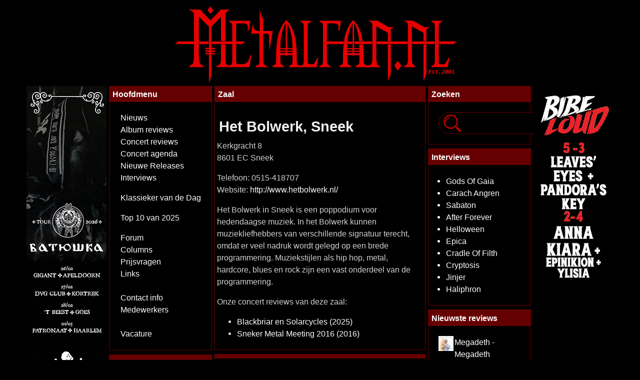

--- FILE ---
content_type: text/html; charset=utf-8
request_url: https://www.metalfan.nl/zalen.php?id=51
body_size: 7362
content:
<!doctype html>
<html lang="nl">

<head>
	
  <title>Het Bolwerk, Sneek | Metalfan.nl Zalenlijst</title>
  <link rel="alternate" type="application/rss+xml" href="https://www.metalfan.nl/rss-news.php" title="Metalfan.nl Nieuws">
  <meta charset="UTF-8">
<!--  <meta http-equiv="Content-Type" content="text/html; charset=UTF-8">  -->
  <meta name="author" content="Metalfan.nl" >
  <meta name="viewport" content="width=device-width, initial-scale=1, shrink-to-fit=no" >
  <meta name="description" content="Metalfan.nl: Het Bolwerk, Sneek | Metalfan.nl Zalenlijst" >
  <meta name="robots" content="index, follow" >
  <meta property="og:site_name" content="Metalfan.nl">
  <meta property="og:url" content="https://www.metalfan.nl/zalen.php?id=51">
  <meta property="og:type" content="article">
  <meta property="og:description" content="Het Bolwerk, Sneek | Metalfan.nl Zalenlijst - Metalfan.nl">
	
<meta property="og:image" content="" />
  <meta property="og:image:url" content="" />
  <meta property="og:image:type" content="image/jpeg" />
  <meta property="og:image:secure_url" content="" />
  	
  
  <meta property="og:title" content="Het Bolwerk, Sneek | Metalfan.nl Zalenlijst">
  <meta name="facebook-domain-verification" content="lc3l0ihcgd5l06601yjy60x2vup4gb" />
  <meta name="copyright" content="Copyright (c) 2001-2026 Metalfan.nl">
	
	
  <meta name="og:site_name" content="Metalfan.nl">
  <meta name="og:url" content="https://www.metalfan.nl/zalen.php?id=51">
  <meta name="og:type" content="article">
  <meta name="og:description" content="Het Bolwerk, Sneek | Metalfan.nl Zalenlijst - Metalfan.nl">
<meta name="og:image" content="" />
  <meta name="og:image:url" content="" />
  <meta name="og:image:type" content="image/jpeg" />
  <meta name="og:image:secure_url" content="" />
    
  <meta name="og:title" content="Het Bolwerk, Sneek | Metalfan.nl Zalenlijst">
	
	
	
  <link rel="shortcut icon" href="/favicon.ico" type="image/x-icon">
  <link rel="stylesheet" href="/css/bootstrap.min.css" >
  <link rel="stylesheet" href="/css/font-awesome.min.css">
<!--  <link href="https://stackpath.bootstrapcdn.com/font-awesome/4.7.0/css/font-awesome.min.css" rel="stylesheet" integrity="sha384-wvfXpqpZZVQGK6TAh5PVlGOfQNHSoD2xbE+QkPxCAFlNEevoEH3Sl0sibVcOQVnN" crossorigin="anonymous"> -->
  <link rel="StyleSheet" href="themes/mf30/css/mf.css#20211110" type="text/css">
  
  <script type="text/javascript" src="js/jquery-1.11.3.min.js"></script>
  <script type="text/javascript" src="js/bootstrap.bundle.min.js"></script>
  <link rel="stylesheet" href="themes/mf30/css/lightbox/slimbox2.css" type="text/css" media="screen">
  <script type="text/javascript" src="js/slimbox2.js"></script>
	
  <script type="text/javascript" src="js/remfbclid.js" async defer></script>
  
  <script>
    $(function () {
        $("[data-toggle='tooltip']").tooltip();
    });
</script>

    
<!-- facebook -->
<div id="fb-root"></div>
<script async defer crossorigin="anonymous" src="https://connect.facebook.net/nl_NL/sdk.js#xfbml=1&version=v18.0&appId=521137568054013" nonce="tGJvIOON"></script>


<!--
  <div id="fb-root"></div>
  <script>
    (function(d, s, id) {
       var js, fjs = d.getElementsByTagName(s)[0];
        if (d.getElementById(id)) return;
        js = d.createElement(s); js.id = id;
        js.src = "//connect.facebook.net/nl_NL/all.js#xfbml=1";
        fjs.parentNode.insertBefore(js, fjs);
    }(document, 'script', 'facebook-jssdk'));
  </script>
  <meta property="fb:admins" content="1067990106">
  <meta property="fb:admins" content="100002817308942">
--> 
<!-- Begin Cookie Consent plugin by Silktide - http://silktide.com/cookieconsent -->
  <script type="text/javascript">
  window.cookieconsent_options = {"message":"Metalfan.nl maakt gebruik van cookies. Vanwege vermaledijde EU richtlijnen zijn we verplicht dit te melden aan onze bezoekers.<br>Als u doorgaat, stemt u in met dat enkele cookies gebruikt zullen worden om Metalfan.nl normaal te laten werken.","dismiss":"Okee, ik snap het!","learnMore":"","link":"","theme":"light-top"};
 </script>
 <script type="text/javascript" src="js/cookieconsent.latest.min.js"></script>
 <!-- End Cookie Consent plugin -->
  <link rel="stylesheet" type="text/css" href="slick/slick.css">
  <link rel="stylesheet" type="text/css" href="slick/slick-theme.css">
      
  <link rel="stylesheet" type="text/css" href="themes/mf30/css/jquery-ui.css">
  <link rel="stylesheet" type="text/css" href="themes/mf30/css/jquery-ui.theme.min.css">
  <script type="text/javascript" src="js/jquery-ui.min.js"></script>
  <script type="text/javascript" src="js/datepicker-nl.js"></script>


  <script>
  (function(i,s,o,g,r,a,m){i['GoogleAnalyticsObject']=r;i[r]=i[r]||function(){
  (i[r].q=i[r].q||[]).push(arguments)},i[r].l=1*new Date();a=s.createElement(o),
  m=s.getElementsByTagName(o)[0];a.async=1;a.src=g;m.parentNode.insertBefore(a,m)
  })(window,document,'script','//www.google-analytics.com/analytics.js','ga');
  ga('create', 'UA-68423665-1', 'auto');
  ga('send', 'pageview');
  </script>

  <link rel="icon" type="image/png" sizes="32x32" href="/favicon-32x32.png">
  <link rel="icon" type="image/png" sizes="96x96" href="/favicon-96x96.png">
  <link rel="icon" type="image/png" sizes="16x16" href="/favicon-16x16.png">

</head>
<body>
  

  <div class="overall">
  <nav class="navbar mx-auto navbar-dark fixed-top bg-black" id="navbar">
<!--  <div class="container"> -->
  <div class="logo mx-auto">
      <a href="/" class="navbar-brand"><img src="/images/mflogo.png" id="mfLogo" class="img-fluid d-inline-block" alt="Metalfan.nl" title="Metalfan.nl"></a>

  </div>
	  <div class="d-lg-none menubox">
        <button class="navbar-toggler" type="button" data-toggle="collapse" data-target="#navbarNav" aria-controls="navbarNav" aria-expanded="false" aria-label="Toggle navigation">
        <span class="navbar-toggler-icon" ></span>
      </button>
      <div class="collapse navbar-collapse" id="navbarNav" >
        <ul class="navbar-nav">
          <li class="nav-item">
            <a class="nav-link" href="/">Nieuws</a>
          </li>
          <li class="nav-item">
            <a class="nav-link" href="reviews.php">Albumreviews</a>
          </li>
          <li class="nav-item">
            <a class="nav-link" href="concertreviews.php">Concertreviews</a>
          </li>
          <li class="nav-item">
            <a class="nav-link" href="agenda.php">Concertagenda</a>
          </li>
          <li class="nav-item">
            <a class="nav-link" href="releases.php">Nieuwe releases</a>
          </li>
          <li class="nav-item">
            <a class="nav-link" href="interviews.php">Interviews</a>
          </li>
          <li class="nav-item">
            <a class="nav-link" href="https://forum.metalfan.nl">Forum</a>
          </li>
          <li class="nav-item">
            <a class="nav-link" href="other.php">Columns</a>
          </li>
          <li class="nav-item">
            <a class="nav-link" href="prijsvraag.php">Prijsvragen</a>
          </li>
          <li class="nav-item">
            <a class="nav-link" href="contact.php">Contact info</a>
          </li>
          <li class="nav-item">
            <a class="nav-link" href="crew.php">Medewerkers</a>
          </li>
          <li class="nav-item">
            <a class="nav-link" href="other.php?id=29">Vacature</a>
          </li>



	    </ul>
      </div> 
<!--	  </div>  <!-- container -->

    </div>
  </nav>
  
  <div class="mt-3 maincontent" id="maincontent">
    <div class="row no-gutters justify-content-center ">
      <div class="col-lg-2 d-none d-lg-block text-right"><a href="banners.php?bop=c&amp;bid=532" title="Batushka" target="_blank"><img src="https://i.metalfan.nl/banners/batushka_tour26__160x600pix.jpg" class="img-fluid" alt="Batushka"></a>
 <a href="banners.php?bop=c&amp;bid=527" title="Epica & Amaranthe - The Arcade Dimensions Tour" target="_blank"><img src="https://i.metalfan.nl/banners/EpicaAmaranthe-160x600-Metalfan.gif" class="img-fluid" alt="Epica & Amaranthe - The Arcade Dimensions Tour"></a>

      </div>
      <div class="col-sm-12 col-lg-8">
        <div class="container-fluid ">
		<div class="row no-gutters justify-content-center">
          <div class="col-lg-3 d-none d-lg-block" style="padding-right:5px">
        <div class="card border-0 mb-2">
          <div class="card-header bg-red pt-1 pb-1 text-white"><strong>Hoofdmenu</strong></div>
          <div class="card-body bg-black text-white"><ul class="blocks">
<li><a href="/">Nieuws</a></li>
<li><a href="reviews.php">Album reviews</a></li>
<li><a href="concertreviews.php">Concert reviews</a></li>
<li><a href="agenda.php">Concert agenda</a></li>
<li><a href="releases.php">Nieuwe Releases</a></li>
<li><a href="interviews.php">Interviews</a></li><p>

<li><a href="https://open.spotify.com/playlist/1Zk5QyMpIU7SMNslye69pd?si=QB31cA2RQDOC2nUY_1iDFg" target=_blank>Klassieker van de Dag</li><p>

<li><a href="other.php?id=150">Top 10 van 2025</li><p>

<li><a href="https://forum.metalfan.nl">Forum</a></li>
<li><a href="other.php">Columns</a></li>
<li><a href="prijsvraag.php">Prijsvragen</a></li>
<li><a href="http://www.heavymetal.nl/" target=_blank>Links</a></li><br />

<li><a href="contact.php">Contact info</a></li>
<li><a href="crew.php">Medewerkers</a></li><br />

<li><a href="other.php?id=145">Vacature</a></li>
</ul></div> 
        </div>
          <div class="card border-0 mb-2">
          <div class="card-header bg-red pt-1 pb-1 text-white"><strong>Netwerk</strong></div>
          <div class="card-body bg-black text-white"><ul class="blocks">
<li><a href="https://www.facebook.com/pages/Metalfannl/206916209301" title="Metalfan.nl @ Facebook" target=_blank><img src="/images/facebook_32.png" border=0 height=11 alt="Metalfan.nl @ Facebook" align=top></a> <a href="https://www.facebook.com/Metalfan.nl/" title="Metalfan.nl @ Facebook" target=_blank>Facebook</a></li>
<li><a href="https://www.instagram.com/metalfan.nl/" title="Metalfan.nl @ Instagram" target=_blank><img src="/images/instagram_32b.png" alt="Metalfan.nl @ Instagram" border=0 height=11</a> <a href="https://www.instagram.com/metalfan.nl/" title="Metalfan.nl @ Instagram" target=_blank>Instagram</a></li>
<li><a href="https://open.spotify.com/user/metalfan.nl" title="Metalfan.nl @ Spotify" target=_blank><img src="/images/spotify_32.png" alt="Metalfan.nl @ Spotify" border=0 height=11</a> <a href="https://open.spotify.com/user/metalfan.nl" title="Metalfan.nl @ Spotify" target=_blank>Spotify</a></li>
<li><a href="https://bsky.app/profile/metalfan.nl" title="Metalfan.nl @ Bluesky" target=_blank><img src="/images/bluesky_32.png" alt="Metalfan.nl @ Bluesky" border=0 height=11</a> <a href="https://bsky.app/profile/metalfan.nl" title="Metalfan.nl @ Bluesky" target=_blank>Bluesky</a></li>
<li><a href="https://x.com/metalfan_nl" title="Metalfan.nl @ Twitter" target=_blank><img src="/images/twitter_32.png" alt="Metalfan.nl @ X" border=0 height=11</a> <a href="https://x.com/metalfan_nl" title="Metalfan.nl @ X" target=_blank>X</a></li>
<li><a href="rss-news.php" title="RSS-feed"><img src=/images/rss.gif border=0 alt="RSS-feed"></a> <a href="rss-news.php" title="RSS-feed">RSS-feed</a>

</ul>
</div> 
        </div>
          <div class="card border-0 mb-2">
          <div class="card-header bg-red pt-1 pb-1 text-white"><strong>Enqu&#234;te</strong></div>
          <div class="card-body bg-black text-white"><p><form action="pollBooth.php" method="post"><input type="hidden" name="pollID" value="877"><input type="hidden" name="forwarder" value="pollBooth.php?op=results&amp;pollID=877"><font class="small" ><b>Wat is jouw favoriete rock- of metalsong uit het jaar 2016?</b></font></p>
<input type="radio" name="voteID" value="1"> <font class="small">Alter Bridge - Show Me A Leader</font> <br>
<input type="radio" name="voteID" value="2"> <font class="small">Amon Amarth - Raise Your Horns</font> <br>
<input type="radio" name="voteID" value="3"> <font class="small">Avatar - The Eagle Has Landed</font> <br>
<input type="radio" name="voteID" value="4"> <font class="small">Avenged Sevenfold - The Stage</font> <br>
<input type="radio" name="voteID" value="5"> <font class="small">Brutus - All Along</font> <br>
<input type="radio" name="voteID" value="6"> <font class="small">Death Angel - The Moth</font> <br>
<input type="radio" name="voteID" value="7"> <font class="small">Epica - Beyond The Matrix</font> <br>
<input type="radio" name="voteID" value="8"> <font class="small">Fleddy Melculy - T-Shirt Van Metallica</font> <br>
<input type="radio" name="voteID" value="9"> <font class="small">Ghost - Square Hammer</font> <br>
<input type="radio" name="voteID" value="10"> <font class="small">Gojira - Stranded</font> <br>
<input type="radio" name="voteID" value="11"> <font class="small">Hatebreed - Looking Down The Barrel Of Today</font> <br>
<input type="radio" name="voteID" value="12"> <font class="small">Insomnium - Winter's Gate</font> <br>
<input type="radio" name="voteID" value="13"> <font class="small">Jinjer - Pisces</font> <br>
<input type="radio" name="voteID" value="14"> <font class="small">Kreator - Satan Is Real</font> <br>
<input type="radio" name="voteID" value="15"> <font class="small">Machine Head - Is There Anybody Out There?</font> <br>
<input type="radio" name="voteID" value="16"> <font class="small">Megadeth - Dystopia</font> <br>
<input type="radio" name="voteID" value="17"> <font class="small">Metallica - Spit Out The Bone</font> <br>
<input type="radio" name="voteID" value="18"> <font class="small">Oathbreaker - Second Son Of R.</font> <br>
<input type="radio" name="voteID" value="19"> <font class="small">Obituary - Ten Thousand Ways To Die</font> <br>
<input type="radio" name="voteID" value="20"> <font class="small">Opeth - Sorceress</font> <br>
<input type="radio" name="voteID" value="21"> <font class="small">Overkill - Mean, Green, Killing Machine</font> <br>
<input type="radio" name="voteID" value="22"> <font class="small">Sabaton - The Last Stand</font> <br>
<input type="radio" name="voteID" value="23"> <font class="small">Testament - Brotherhood Of The Snake</font> <br>
<input type="radio" name="voteID" value="24"> <font class="small">Volbeat - The Devil's Bleeding Crown</font> <br>
<input type="radio" name="voteID" value="25"> <font class="small">een andere kraker uit 2016</font> <br>
<p align=><font size="2"><input type="submit" value="Stem"></font></p></form><p align=center><font size="2">[ <a href="pollBooth.php?op=results&amp;pollID=877"><b>Uitslag</b></a> | <a href="pollBooth.php"><b>Enquêtes</b></a> ]</font></p></div> 
        </div>
          <div class="card border-0 mb-2">
          <div class="card-header bg-red pt-1 pb-1 text-white"><strong><a href="agenda.php">Concertagenda</a></strong></div>
          <div class="card-body bg-black text-white"><ul class="eventblock">
<b><a href="/agenda.php#2026-01-20">20 januari:</a></b><br />
<li>Lionheart en Madball</li>
<b><a href="/agenda.php#2026-01-22">22 januari:</a></b><br />
<li>The Answer Lies In The Black Void en Behind Closed Doors</li>
<b><a href="/agenda.php#2026-01-23">23 januari:</a></b><br />
<li>Dymytry Paradox</li>
<b><a href="/agenda.php#2026-01-24">24 januari:</a></b><br />
<li>Jinjer</li>
<b><a href="/agenda.php#2026-01-25">25 januari:</a></b><br />
<li>Cryptopsy, 200 Stab Wounds, Inferi en Corpse Pile</li>
<li>Malphas, Drôvich en Verwilderd</li>
<li>The Answer Lies In The Black Void, The Fifth Alliance en Ineptitude</li>
</ul>
</div> 
        </div>
          <div class="card border-0 mb-2">
          <div class="card-header bg-red pt-1 pb-1 text-white"><strong><a href="eventcal.php#2026-02-20">Over één maand</a></strong></div>
          <div class="card-body bg-black text-white"><ul class="eventblock">
<b><a href="/agenda.php#2026-02-20">20 februari:</a></b><br />
<li>Avatar, Alien Weaponry en Witch Club Satan</li>
<li>Born From Pain, Lies! en Stalk</li>
<li>Hellevaerder, Asgrauw en Suttungr</li>
<li>Plan Nine</li>
<li>Sanguisugabogg, Fulci, Gates To Hell en Celestial Sanctuary</li>
<li>Urne</li>
</ul></div> 
        </div>
          <div class="card border-0 mb-2">
          <div class="card-header bg-red pt-1 pb-1 text-white"><strong>Kalender</strong></div>
          <div class="card-body bg-black text-white"><div class="calendar"><b>Vandaag jarig:</b>
<ul class="eventblock">
<li>Chris Herring (Power Of Omens) - 56</li>
<li>Derrick Green (Sepultura) - 55</li>
<li>Greg K. (The Offspring) - 61</li>
<li>Herman Frank (Accept) - 67</li>
<li>Ian Hill (Judas Priest) - 75</li>
<li>Jariot Lehtinen (Waltari) - 59</li>
<li>Jonas Mäki (Malpractice) - 51</li>
<li>Karl-Heinz "Carlos" Krug (Sunterra) - 51</li>
<li>Markus Mustonen (Kent) - 53</li>
<li>Martin "Marthus" Škaroupka (Cradle Of Filth) - 45</li>
<li>Matthew Tuck (Bullet For My Valentine) - 46</li>
<li>Max Naescher (Elis) - 44</li>
<li>Michael "Michelle Darkness" Huber (Elis) - 51</li>
<li>Oscar Dronjak (Hammerfall) - 54</li>
<li>Paul Masvidal (Cynic) - 55</li>
<li>Paul Stanley (Kiss) - 74</li>
<li>Rob Bourdon (Linkin Park) - 47</li>
<li>Sid Wilson (Slipknot) - 49</li>
<li>Tracii Guns (L.A. Guns) - 60</li>
<li>Walter van Cortenberg (Ancient Rites)&dagger; - 56</li>
</ul></div><br /><div class="calendar"><b>Vandaag overleden:</b>
<ul class="eventblock">
<li>Dave "Lepard" Hellman (Crashdiet) - 2006</li></ul></div></div> 
        </div>
  
        </div>
        <div class="col-lg-6 col-sm-12 mx-auto">
            <div class="card border-0 box-border mb-2 ">
          <div class="card-header bg-red pt-1 pb-1 text-white "><strong>Zaal</strong></div>
          <div class="card-body bg-black pt-2 pb-1 pl-1 pr-1 indexfont"><p><div class="reviewtitle">Het Bolwerk, Sneek</div><p>Kerkgracht 8<br>
8601 EC  Sneek</P>
<p>Telefoon: 0515-418707<br />
Website: <a href="http://www.hetbolwerk.nl/" target=_blank>http://www.hetbolwerk.nl/</a></p>
<p>Het Bolwerk in Sneek is een poppodium voor hedendaagse muziek. In het Bolwerk kunnen muziekliefhebbers van verschillende signatuur terecht, omdat er veel nadruk wordt gelegd op een brede programmering. Muziekstijlen als hip hop, metal, hardcore, blues en rock zijn een vast onderdeel van de programmering.</P><p>Onze concert reviews van deze zaal:<br /><ul class="c"><li><a href="concertreviews.php?id=1701">Blackbriar en Solarcycles (2025)</a></li>
<li><a href="concertreviews.php?id=1047">Sneker Metal Meeting 2016  (2016)</a></li>
</ul>
</p></div>
        </div>         <div class="card border-0 box-border mb-2 ">
          <div class="card-header bg-red pt-1 pb-1 text-white "><strong></strong></div>
          <div class="card-body bg-black pt-2 pb-1 pl-1 pr-1 indexfont"><p><p align=center>[ <a href="zalen.php">Terug naar de zalenlijst</a> ]</P></p></div>
        </div>         <div class="card border-0 box-border mb-2 ">
          <div class="card-header bg-red pt-1 pb-1 text-white "><strong></strong></div>
          <div class="card-body bg-black pt-2 pb-1 pl-1 pr-1 indexfont"><p><div class="fbcontainer"><div class="fb-comments" data-href="https://www.metalfan.nl/zalen.php?id=" data-numposts="5" data-order-by="time" data-colorscheme="light"></div></div></p></div>
        </div> 
          </div>          
          <div class="col-md-3 d-none d-lg-block" style="padding-left:5px">        <div class="card border-0 mb-2">
          <div class="card-header bg-red pt-1 pb-1 text-white"><strong>Zoeken</strong></div>
          <div class="card-body bg-black text-white">
<div class="reviewindex"><form method="post" action="index.php">
<input type="hidden" name="op" value="search">
<input type="search" name="sw" value="" placeholder="  Zoeken..." maxlength="100"> 
</form></div>
</div> 
        </div>
          <div class="card border-0 mb-2">
          <div class="card-header bg-red pt-1 pb-1 text-white"><strong>Interviews</strong></div>
          <div class="card-body bg-black text-white"><ul class="int">
<li><a href="interviews.php?id=1312" title="Interview met Gods Of Gaia">Gods Of Gaia</a></li>
<li><a href="interviews.php?id=1311" title="Interview met Carach Angren">Carach Angren</a></li>
<li><a href="interviews.php?id=1310" title="Interview met Sabaton">Sabaton</a></li>
<li><a href="interviews.php?id=1309" title="Interview met After Forever">After Forever</a></li>
<li><a href="interviews.php?id=1308" title="Interview met Helloween">Helloween</a></li>
<li><a href="interviews.php?id=1307" title="Interview met Epica">Epica</a></li>
<li><a href="interviews.php?id=1306" title="Interview met Cradle Of Filth">Cradle Of Filth</a></li>
<li><a href="interviews.php?id=1305" title="Interview met Cryptosis">Cryptosis</a></li>
<li><a href="interviews.php?id=1304" title="Interview met Jinjer">Jinjer</a></li>
<li><a href="interviews.php?id=1303" title="Interview met Haliphron">Haliphron</a></li>
</ul>
</div> 
        </div>
          <div class="card border-0 mb-2">
          <div class="card-header bg-red pt-1 pb-1 text-white"><strong>Nieuwste reviews</strong></div>
          <div class="card-body bg-black text-white"><div class="t">
<div class="otr"><div class="rbicon"><a href="reviews.php?id=13041" title="Megadeth - Megadeth"><img src="https://i.metalfan.nl/albums/m/thumb/megadeth-megadeth(2026).jpg" alt="Megadeth - Megadeth" width=30 border=0 align=left /></a></div><div class="rbtitle"><a href="reviews.php?id=13041" title="Megadeth - Megadeth">Megadeth - Megadeth</a></div></div><div class="otr"><div class="rbicon"><a href="reviews.php?id=13040" title="Perturbator - Age Of Aquarius"><img src="https://i.metalfan.nl/albums/p/thumb/perturbatorage.jpg" alt="Perturbator - Age Of Aquarius" width=30 border=0 align=left /></a></div><div class="rbtitle"><a href="reviews.php?id=13040" title="Perturbator - Age Of Aquarius">Perturbator - Age Of Aquarius</a></div></div><div class="otr"><div class="rbicon"><a href="reviews.php?id=13039" title="Alter Bridge - Alter Bridge"><img src="https://i.metalfan.nl/albums/a/thumb/alterbridge-alterbridge(2026).jpg" alt="Alter Bridge - Alter Bridge" width=30 border=0 align=left /></a></div><div class="rbtitle"><a href="reviews.php?id=13039" title="Alter Bridge - Alter Bridge">Alter Bridge - Alter Bridge</a></div></div><div class="otr"><div class="rbicon"><a href="reviews.php?id=13038" title="Paleface Swiss - The Wilted EP"><img src="https://i.metalfan.nl/albums/p/thumb/palefaceswiss-thewiltedep(2026).jpg" alt="Paleface Swiss - The Wilted EP" width=30 border=0 align=left /></a></div><div class="rbtitle"><a href="reviews.php?id=13038" title="Paleface Swiss - The Wilted EP">Paleface Swiss - The Wilted EP</a></div></div><div class="otr"><div class="rbicon"><a href="reviews.php?id=13037" title="Velozza - Humanity"><img src="https://i.metalfan.nl/albums/v/thumb/Velozza-Humanity.jpg" alt="Velozza - Humanity" width=30 border=0 align=left /></a></div><div class="rbtitle"><a href="reviews.php?id=13037" title="Velozza - Humanity">Velozza - Humanity</a></div></div><div class="otr"><div class="rbicon"><a href="reviews.php?id=13036" title="Kreator - Krushers Of The World"><img src="https://i.metalfan.nl/albums/k/thumb/KreatorKrushersOfTheWorld.jpg" alt="Kreator - Krushers Of The World" width=30 border=0 align=left /></a></div><div class="rbtitle"><a href="reviews.php?id=13036" title="Kreator - Krushers Of The World">Kreator - Krushers Of The World</a></div></div><div class="otr"><div class="rbicon"><a href="reviews.php?id=13035" title="Soen - Reliance"><img src="https://i.metalfan.nl/albums/s/thumb/soenreliance.jpg" alt="Soen - Reliance" width=30 border=0 align=left /></a></div><div class="rbtitle"><a href="reviews.php?id=13035" title="Soen - Reliance">Soen - Reliance</a></div></div><div class="otr"><div class="rbicon"><a href="reviews.php?id=13034" title="Bloodred Hourglass - We Should Be Buried Like This"><img src="https://i.metalfan.nl/albums/b/thumb/bloodredhourglassburied.jpg" alt="Bloodred Hourglass - We Should Be Buried Like This" width=30 border=0 align=left /></a></div><div class="rbtitle"><a href="reviews.php?id=13034" title="Bloodred Hourglass - We Should Be Buried Like This">Bloodred Hourglass - We Should Be Buried Like This</a></div></div><div class="otr"><div class="rbicon"><a href="reviews.php?id=13033" title="Beyond The Black - Break The Silence"><img src="https://i.metalfan.nl/albums/b/thumb/beyondtheblackbreak.jpg" alt="Beyond The Black - Break The Silence" width=30 border=0 align=left /></a></div><div class="rbtitle"><a href="reviews.php?id=13033" title="Beyond The Black - Break The Silence">Beyond The Black - Break The Silence</a></div></div><div class="otr"><div class="rbicon"><a href="reviews.php?id=13032" title="Spock's Beard - The Archaeoptimist"><img src="https://i.metalfan.nl/albums/s/thumb/spocksbeardarchaeoptimist.jpg" alt="Spock's Beard - The Archaeoptimist" width=30 border=0 align=left /></a></div><div class="rbtitle"><a href="reviews.php?id=13032" title="Spock's Beard - The Archaeoptimist">Spock's Beard - The Archaeoptimist</a></div></div><div class="otr"><div class="rbicon"><a href="reviews.php?id=13031" title="Afsky - Fællesskab "><img src="https://i.metalfan.nl/albums/a/thumb/afskyfaellesskab.jpg" alt="Afsky - Fællesskab " width=30 border=0 align=left /></a></div><div class="rbtitle"><a href="reviews.php?id=13031" title="Afsky - Fællesskab ">Afsky - Fællesskab </a></div></div><div class="otr"><div class="rbicon"><a href="reviews.php?id=13030" title="Doro - Warriors Of The Sea"><img src="https://i.metalfan.nl/albums/d/thumb/dorowarriorsoftheseacuracao.jpg" alt="Doro - Warriors Of The Sea" width=30 border=0 align=left /></a></div><div class="rbtitle"><a href="reviews.php?id=13030" title="Doro - Warriors Of The Sea">Doro - Warriors Of The Sea</a></div></div><div class="otr"><div class="rbicon"><a href="reviews.php?id=13029" title="Velvet Rush - Trail Of Gold"><img src="https://i.metalfan.nl/albums/v/thumb/velvetrushtrail.jpg" alt="Velvet Rush - Trail Of Gold" width=30 border=0 align=left /></a></div><div class="rbtitle"><a href="reviews.php?id=13029" title="Velvet Rush - Trail Of Gold">Velvet Rush - Trail Of Gold</a></div></div><div class="otr"><div class="rbicon"><a href="reviews.php?id=13028" title="Mors Principium Est - Darkness Invisible"><img src="https://i.metalfan.nl/albums/m/thumb/morsprincipiumestinvisible.jpg" alt="Mors Principium Est - Darkness Invisible" width=30 border=0 align=left /></a></div><div class="rbtitle"><a href="reviews.php?id=13028" title="Mors Principium Est - Darkness Invisible">Mors Principium Est - Darkness Invisible</a></div></div><div class="otr"><div class="rbicon"><a href="reviews.php?id=13027" title="Neal Morse - Never Been Down This Road"><img src="https://i.metalfan.nl/albums/n/thumb/nealmorsenever.jpeg" alt="Neal Morse - Never Been Down This Road" width=30 border=0 align=left /></a></div><div class="rbtitle"><a href="reviews.php?id=13027" title="Neal Morse - Never Been Down This Road">Neal Morse - Never Been Down This Road</a></div></div><div class="otr"><div class="rbicon"><a href="reviews.php?id=13026" title="Gods Of Gaia - Escape The Wonderland"><img src="https://i.metalfan.nl/albums/g/thumb/GodsOfGaiaEscapeTheWonderland.jpg" alt="Gods Of Gaia - Escape The Wonderland" width=30 border=0 align=left /></a></div><div class="rbtitle"><a href="reviews.php?id=13026" title="Gods Of Gaia - Escape The Wonderland">Gods Of Gaia - Escape The Wonderland</a></div></div><div class="otr"><div class="rbicon"><a href="reviews.php?id=13025" title="In Mourning - The Immortal"><img src="https://i.metalfan.nl/albums/i/thumb/inmourningimmortal.jpg" alt="In Mourning - The Immortal" width=30 border=0 align=left /></a></div><div class="rbtitle"><a href="reviews.php?id=13025" title="In Mourning - The Immortal">In Mourning - The Immortal</a></div></div></div></div> 
        </div>
          <div class="card border-0 mb-2">
          <div class="card-header bg-red pt-1 pb-1 text-white"><strong>Concertreviews</strong></div>
          <div class="card-body bg-black text-white"><ul class="int">
<li><a href="concertreviews.php?id=1727" title="Sabaton en The Legendary Orchestra in Amsterdam">Sabaton en The Legendary Orchestra</a></li>
<li><a href="concertreviews.php?id=1726" title="Ignite en Howlett in Maastricht">Ignite en Howlett</a></li>
<li><a href="concertreviews.php?id=1725" title="Ignite, Antillectual en Florida Men in Drachten">Ignite, Antillectual en Florida Men</a></li>
<li><a href="concertreviews.php?id=1724" title="Ice Nine Kills, The Devil Wears Prada, Creeper en TX2 in Tilburg">Ice Nine Kills, The Devil Wears Prada, Creeper en TX2</a></li>
<li><a href="concertreviews.php?id=1723" title="METALCAFE live in Hilversum">METALCAFE live</a></li>
</ul>
</div> 
        </div>
          <div class="card border-0 mb-2">
          <div class="card-header bg-red pt-1 pb-1 text-white"><strong>Retro-Reviews</strong></div>
          <div class="card-body bg-black text-white"><div class="t">
<div class="otr"><div class="rbicon"><a href="reviews.php?id=12971" title="Äera - Phantast"><img src="https://i.metalfan.nl/albums/p/thumb/phantast.jpg" alt="Äera - Phantast" width=30 border=0 align=left /></a></div><div class="rbtitle"><a href="reviews.php?id=12971" title="Äera - Phantast">Äera - Phantast</a></div></div><div class="otr"><div class="rbicon"><a href="reviews.php?id=12964" title="Echoes Of A Dying World - Tribulation"><img src="https://i.metalfan.nl/albums/t/thumb/tribulation.jpg" alt="Echoes Of A Dying World - Tribulation" width=30 border=0 align=left /></a></div><div class="rbtitle"><a href="reviews.php?id=12964" title="Echoes Of A Dying World - Tribulation">Echoes Of A Dying World - Tribulation</a></div></div><div class="otr"><div class="rbicon"><a href="reviews.php?id=12901" title="Neckbreakker - Within The Viscera"><img src="https://i.metalfan.nl/albums/n/thumb/Neckbreakker-WithinTheViscera.jpg" alt="Neckbreakker - Within The Viscera" width=30 border=0 align=left /></a></div><div class="rbtitle"><a href="reviews.php?id=12901" title="Neckbreakker - Within The Viscera">Neckbreakker - Within The Viscera</a></div></div><div class="otr"><div class="rbicon"><a href="reviews.php?id=12885" title="Monolithe - Black Hole District"><img src="https://i.metalfan.nl/albums/m/thumb/monolitheblack.jpg" alt="Monolithe - Black Hole District" width=30 border=0 align=left /></a></div><div class="rbtitle"><a href="reviews.php?id=12885" title="Monolithe - Black Hole District">Monolithe - Black Hole District</a></div></div><div class="otr"><div class="rbicon"><a href="reviews.php?id=12883" title="Paysage D'Hiver - Die Berge"><img src="https://i.metalfan.nl/albums/p/thumb/paysagedhiverberge.jpg" alt="Paysage D'Hiver - Die Berge" width=30 border=0 align=left /></a></div><div class="rbtitle"><a href="reviews.php?id=12883" title="Paysage D'Hiver - Die Berge">Paysage D'Hiver - Die Berge</a></div></div></div></div> 
        </div>
          <div class="card border-0 mb-2">
          <div class="card-header bg-red pt-1 pb-1 text-white"><strong><a href="releases.php">Nieuwe Releases</a></strong></div>
          <div class="card-body bg-black text-white"><ul class="eventblock">
<b><a href="/releases.php#2026-01-23">23 januari:</a></b><br />
<li>Gros Enfant Mort - Le Sang des Pierres</li>
<li>Megadeth - Megadeth</li>
<li>Textures - Genotype</li>
</ul></div> 
        </div>
  
          </div>
        </div> <!-- container -->
        </div> <!-- row -->
	  </div> <!-- content -->
	  <div class="col-lg-2 d-none d-lg-block"><a href="banners.php?bop=c&amp;bid=528" title="Bibelot, Dordrecht" target="_blank"><img src="https://i.metalfan.nl/banners/bibelot_v.gif" class="img-fluid" alt="Bibelot, Dordrecht"></a>
 <a href="banners.php?bop=c&amp;bid=517" title="Dynamo Metalfest 2026" target="_blank"><img src="https://i.metalfan.nl/banners/DMF26_METALFAN_full.jpg" class="img-fluid" alt="Dynamo Metalfest 2026"></a>

      </div>  <!-- banner -->
	  
	</div>  <!-- row -->
	
	<div class="row no-gutters justify-content-center">
  <div class="col-sm-8 d-lg-8">        <div class="card border-0 box-border mb-2 ">
          <div class="card-header bg-red pt-1 pb-1 text-white "><strong></strong></div>
          <div class="card-body bg-black pt-2 pb-1 pl-1 pr-1 indexfont"><p><font class="small">Alle artikelen en foto's (afgezien van albumhoezen, door bands/labels/promoters aangeleverde fotos of anders aangegeven), zijn
<b>© 2001-2026 Metalfan.nl</b> en mogen niet zonder schriftelijke toestemming gekopieerd worden.
De inhoud van reacties blijven van de reageerders zelf. Metalfan.nl is niet verantwoordelijk voor reacties van bezoekers. 
Alle datums van de Nieuwe Releases, Concertagenda, Kalender en in de artikelen zijn onder voorbehoud.</font>
</p></div>
        </div> </div>	
  
  </div>  <!-- row -->
  
  </div>  <!-- maincontent -->


  
  </div><script type="text/javascript">
$( window ).scroll(function() {
   if ($(window).width() > 720) {
     if($(window).scrollTop() > 100){
       $('#mfLogo').css({'width': '40%'}); 
     } else if($(window).scrollTop() > 50){
       $('#mfLogo').css({'width': '60%'}); 
     }else{
         $('#mfLogo').css({'width': '100%'}); 
     }
   }
});
</script>
<SCRIPT type=text/javascript>
$(function() {
$('input.datepicker').datepicker({
dateFormat: 'dd-mm-yy',
changeMonth: true,
changeYear: true,
yearRange: "2001:+1",
showOn: 'both',
buttonImage: 'images/calendar.gif',
buttonImageOnly: true,
showAnim: 'fade'
},
$.datepicker.regional['nl']);
});
</SCRIPT>
</body>
</html>
